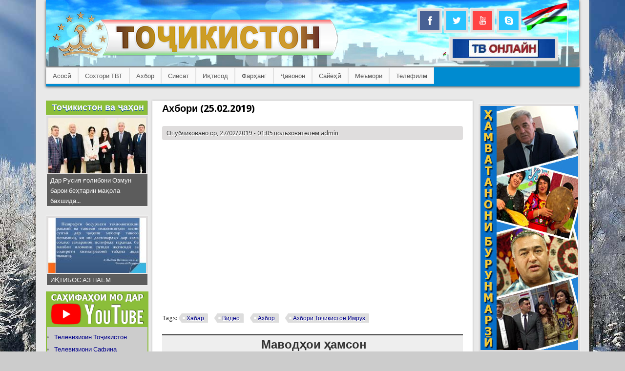

--- FILE ---
content_type: text/html; charset=utf-8
request_url: http://tvt.tj/ahbori-25022019
body_size: 7392
content:
<!DOCTYPE html>
<head>
<meta http-equiv="X-UA-Compatible" content="IE=Edge" />
<meta charset="utf-8" />
<meta name="Generator" content="Drupal 7 (http://drupal.org)" />
<link rel="canonical" href="/ahbori-25022019" />
<link rel="shortlink" href="/node/6049" />
<meta name="viewport" content="width=device-width" />
<link rel="shortcut icon" href="http://tvt.tj/sites/default/files/tvt_fav.png" type="image/png" />
<title>Ахбори (25.02.2019) | Телевизиони Тоҷикистон</title>
<style type="text/css" media="all">
@import url("http://tvt.tj/modules/system/system.base.css?sj6e9n");
@import url("http://tvt.tj/modules/system/system.menus.css?sj6e9n");
@import url("http://tvt.tj/modules/system/system.messages.css?sj6e9n");
@import url("http://tvt.tj/modules/system/system.theme.css?sj6e9n");
</style>
<style type="text/css" media="all">
@import url("http://tvt.tj/modules/comment/comment.css?sj6e9n");
@import url("http://tvt.tj/modules/field/theme/field.css?sj6e9n");
@import url("http://tvt.tj/modules/node/node.css?sj6e9n");
@import url("http://tvt.tj/modules/poll/poll.css?sj6e9n");
@import url("http://tvt.tj/modules/search/search.css?sj6e9n");
@import url("http://tvt.tj/modules/user/user.css?sj6e9n");
@import url("http://tvt.tj/sites/all/modules/youtube/css/youtube.css?sj6e9n");
@import url("http://tvt.tj/sites/all/modules/views/css/views.css?sj6e9n");
@import url("http://tvt.tj/sites/all/modules/ckeditor/css/ckeditor.css?sj6e9n");
</style>
<style type="text/css" media="all">
@import url("http://tvt.tj/sites/all/modules/colorbox/styles/default/colorbox_style.css?sj6e9n");
@import url("http://tvt.tj/sites/all/modules/ctools/css/ctools.css?sj6e9n");
@import url("http://tvt.tj/sites/all/modules/panels/css/panels.css?sj6e9n");
@import url("http://tvt.tj/sites/all/libraries/superfish/css/superfish.css?sj6e9n");
@import url("http://tvt.tj/sites/all/libraries/superfish/css/superfish-smallscreen.css?sj6e9n");
@import url("http://tvt.tj/sites/all/libraries/superfish/style/white.css?sj6e9n");
</style>
<style type="text/css" media="all">
@import url("http://tvt.tj/sites/all/themes/professional_theme/style.css?sj6e9n");
</style>
<script type="text/javascript" src="http://tvt.tj/sites/all/modules/jquery_update/replace/jquery/1.10/jquery.min.js?v=1.10.2"></script>
<script type="text/javascript" src="http://tvt.tj/misc/jquery.once.js?v=1.2"></script>
<script type="text/javascript" src="http://tvt.tj/misc/drupal.js?sj6e9n"></script>
<script type="text/javascript" src="http://tvt.tj/sites/default/files/languages/ru_1I9OEdz3VBAmNF2VXr8WHQgYd_13kofWhL94CvyLpuU.js?sj6e9n"></script>
<script type="text/javascript" src="http://tvt.tj/sites/all/libraries/colorbox/jquery.colorbox-min.js?sj6e9n"></script>
<script type="text/javascript" src="http://tvt.tj/sites/all/modules/colorbox/js/colorbox.js?sj6e9n"></script>
<script type="text/javascript" src="http://tvt.tj/sites/all/modules/colorbox/styles/default/colorbox_style.js?sj6e9n"></script>
<script type="text/javascript" src="http://tvt.tj/sites/all/modules/colorbox/js/colorbox_load.js?sj6e9n"></script>
<script type="text/javascript" src="http://tvt.tj/sites/all/modules/google_analytics/googleanalytics.js?sj6e9n"></script>
<script type="text/javascript">
<!--//--><![CDATA[//><!--
(function(i,s,o,g,r,a,m){i["GoogleAnalyticsObject"]=r;i[r]=i[r]||function(){(i[r].q=i[r].q||[]).push(arguments)},i[r].l=1*new Date();a=s.createElement(o),m=s.getElementsByTagName(o)[0];a.async=1;a.src=g;m.parentNode.insertBefore(a,m)})(window,document,"script","//www.google-analytics.com/analytics.js","ga");ga("create", "UA-79784023-1", {"cookieDomain":"auto"});ga("set", "anonymizeIp", true);ga("send", "pageview");
//--><!]]>
</script>
<script type="text/javascript" src="http://tvt.tj/sites/all/libraries/superfish/jquery.hoverIntent.minified.js?sj6e9n"></script>
<script type="text/javascript" src="http://tvt.tj/sites/all/libraries/superfish/sfsmallscreen.js?sj6e9n"></script>
<script type="text/javascript" src="http://tvt.tj/sites/all/libraries/superfish/supposition.js?sj6e9n"></script>
<script type="text/javascript" src="http://tvt.tj/sites/all/libraries/superfish/superfish.js?sj6e9n"></script>
<script type="text/javascript" src="http://tvt.tj/sites/all/libraries/superfish/supersubs.js?sj6e9n"></script>
<script type="text/javascript" src="http://tvt.tj/sites/all/modules/superfish/superfish.js?sj6e9n"></script>
<script type="text/javascript" src="http://tvt.tj/sites/all/themes/professional_theme/js/custom.js?sj6e9n"></script>
<script type="text/javascript">
<!--//--><![CDATA[//><!--
jQuery.extend(Drupal.settings, {"basePath":"\/","pathPrefix":"","ajaxPageState":{"theme":"professional_theme","theme_token":"3W0m4CdmQ7wTIXKnDenYRGPNckVtL4zw1x45RZmumDo","css":{"modules\/system\/system.base.css":1,"modules\/system\/system.menus.css":1,"modules\/system\/system.messages.css":1,"modules\/system\/system.theme.css":1,"modules\/comment\/comment.css":1,"modules\/field\/theme\/field.css":1,"modules\/node\/node.css":1,"modules\/poll\/poll.css":1,"modules\/search\/search.css":1,"modules\/user\/user.css":1,"sites\/all\/modules\/youtube\/css\/youtube.css":1,"sites\/all\/modules\/views\/css\/views.css":1,"sites\/all\/modules\/ckeditor\/css\/ckeditor.css":1,"sites\/all\/modules\/colorbox\/styles\/default\/colorbox_style.css":1,"sites\/all\/modules\/ctools\/css\/ctools.css":1,"sites\/all\/modules\/panels\/css\/panels.css":1,"sites\/all\/libraries\/superfish\/css\/superfish.css":1,"sites\/all\/libraries\/superfish\/css\/superfish-smallscreen.css":1,"sites\/all\/libraries\/superfish\/style\/white.css":1,"sites\/all\/themes\/professional_theme\/style.css":1},"js":{"sites\/all\/modules\/jquery_update\/replace\/jquery\/1.10\/jquery.min.js":1,"misc\/jquery.once.js":1,"misc\/drupal.js":1,"public:\/\/languages\/ru_1I9OEdz3VBAmNF2VXr8WHQgYd_13kofWhL94CvyLpuU.js":1,"sites\/all\/libraries\/colorbox\/jquery.colorbox-min.js":1,"sites\/all\/modules\/colorbox\/js\/colorbox.js":1,"sites\/all\/modules\/colorbox\/styles\/default\/colorbox_style.js":1,"sites\/all\/modules\/colorbox\/js\/colorbox_load.js":1,"sites\/all\/modules\/google_analytics\/googleanalytics.js":1,"0":1,"sites\/all\/libraries\/superfish\/jquery.hoverIntent.minified.js":1,"sites\/all\/libraries\/superfish\/sfsmallscreen.js":1,"sites\/all\/libraries\/superfish\/supposition.js":1,"sites\/all\/libraries\/superfish\/superfish.js":1,"sites\/all\/libraries\/superfish\/supersubs.js":1,"sites\/all\/modules\/superfish\/superfish.js":1,"sites\/all\/themes\/professional_theme\/js\/custom.js":1}},"colorbox":{"opacity":"0.85","current":"{current} of {total}","previous":"\u00ab Prev","next":"Next \u00bb","close":"Close","maxWidth":"98%","maxHeight":"98%","fixed":true,"mobiledetect":true,"mobiledevicewidth":"480px","specificPagesDefaultValue":"admin*\nimagebrowser*\nimg_assist*\nimce*\nnode\/add\/*\nnode\/*\/edit\nprint\/*\nprintpdf\/*\nsystem\/ajax\nsystem\/ajax\/*"},"googleanalytics":{"trackOutbound":1,"trackMailto":1,"trackDownload":1,"trackDownloadExtensions":"7z|aac|arc|arj|asf|asx|avi|bin|csv|doc(x|m)?|dot(x|m)?|exe|flv|gif|gz|gzip|hqx|jar|jpe?g|js|mp(2|3|4|e?g)|mov(ie)?|msi|msp|pdf|phps|png|ppt(x|m)?|pot(x|m)?|pps(x|m)?|ppam|sld(x|m)?|thmx|qtm?|ra(m|r)?|sea|sit|tar|tgz|torrent|txt|wav|wma|wmv|wpd|xls(x|m|b)?|xlt(x|m)|xlam|xml|z|zip","trackColorbox":1},"superfish":{"2":{"id":"2","sf":{"animation":{"opacity":"show","height":"show"},"speed":"fast"},"plugins":{"smallscreen":{"mode":"window_width","breakpointUnit":"px","expandText":"\u0420\u0430\u0437\u0432\u0435\u0440\u043d\u0443\u0442\u044c","collapseText":"\u0421\u0432\u0435\u0440\u043d\u0443\u0442\u044c","title":"main-menu2"},"supposition":true,"supersubs":true}}}});
//--><!]]>
</script>
<!--[if lt IE 9]><script src="//html5shiv.googlecode.com/svn/trunk/html5.js"></script><![endif]-->
</head>
<body class="html not-front not-logged-in two-sidebars page-node page-node- page-node-6049 node-type-article">
    
<div id="wrapper">
  <header id="header" role="banner">
    <div id="logo"><a href="/" title="Главная"><img src="http://tvt.tj/sites/default/files/logo-tvt-new-3.png"/></a></div>            <div class="clear"></div>
    <!-- end main-menu -->
  </header>

  <div id="container">
    

      <div id="head">
    <div class="region region-header">
  <div id="block-block-2" class="block block-block social social">

      
  <div class="content">
    <p><a href="#"><img alt="" class="social_icons_link" src="/sites/default/files/social/fb.PNG" style="height:40px; margin:2px; width:40px" /></a><a href="https://twitter.com/ShabakaiAvval"><img alt="" class="social_icons_link" src="/sites/default/files/social/tw.PNG" style="height:40px; margin:2px; width:40px" /></a><a href="https://www.youtube.com/channel/UCjZVrJ0UVSrqVdNCv82JpuQ"><img alt="" class="social_icons_link" src="/sites/default/files/social/Yt.PNG" style="height:40px; margin:2px; width:40px" /></a><a href="/"><img alt="" class="social_icons_link" src="/sites/default/files/social/sky.PNG" style="height:40px; margin:2px; width:40px" /></a></p>
  </div>
  
</div> <!-- /.block -->
<div id="block-block-10" class="block block-block tv-online tv-online">

      
  <div class="content">
    <p class="rtecenter"><a href="https://tvt.tj/node/10652//"><img alt="" src="https://tvt.tj/sites/default/files/tvt_in_online.jpg" style="height:39px; margin-bottom:-16px; margin-top:-2px; margin-left: -4px; padding-left: 6px; padding-right: 5px; width:210px" /></a></p>
  </div>
  
</div> <!-- /.block -->
<div id="block-superfish-2" class="block block-superfish menu22 menu22">

      
  <div class="content">
    <ul  id="superfish-2" class="menu sf-menu sf-menu-main-menu2 sf-horizontal sf-style-white sf-total-items-10 sf-parent-items-3 sf-single-items-7"><li id="menu-429-2" class="first odd sf-item-1 sf-depth-1 sf-no-children"><a href="/" title="" class="sf-depth-1">Асосӣ</a></li><li id="menu-693-2" class="middle even sf-item-2 sf-depth-1 sf-total-children-4 sf-parent-children-0 sf-single-children-4 menuparent"><a href="/sohtori-televizioni-tochikiston" title="" class="sf-depth-1 menuparent">Сохтори ТВТ</a><ul><li id="menu-762-2" class="first odd sf-item-1 sf-depth-2 sf-no-children"><a href="/tags/khisobot" title="" class="sf-depth-2">Ҳисобот</a></li><li id="menu-438-2" class="middle even sf-item-2 sf-depth-2 sf-no-children"><a href="/televizioni-tochikiston" title="" class="sf-depth-2">Таърихи ТВТ</a></li><li id="menu-711-2" class="middle odd sf-item-3 sf-depth-2 sf-no-children"><a href="/tags/omor" title="" class="sf-depth-2">Омор</a></li><li id="menu-430-2" class="last even sf-item-4 sf-depth-2 sf-no-children"><a href="/node/120/" title="" class="sf-depth-2">Тамос</a></li></ul></li><li id="menu-431-2" class="middle odd sf-item-3 sf-depth-1 sf-no-children"><a href="/cat_khabarho/" title="" class="sf-depth-1">Ахбор</a></li><li id="menu-432-2" class="middle even sf-item-4 sf-depth-1 sf-no-children"><a href="/cat_siyosat/" title="" class="sf-depth-1">Сиёсат</a></li><li id="menu-433-2" class="middle odd sf-item-5 sf-depth-1 sf-total-children-2 sf-parent-children-0 sf-single-children-2 menuparent"><a href="/cat_iqtisod/" title="" class="sf-depth-1 menuparent">Иқтисод</a><ul><li id="menu-757-2" class="first odd sf-item-1 sf-depth-2 sf-no-children"><a href="/" title="" class="sf-depth-2">Саноат</a></li><li id="menu-758-2" class="last even sf-item-2 sf-depth-2 sf-no-children"><a href="/" title="" class="sf-depth-2">Кишоварзӣ</a></li></ul></li><li id="menu-434-2" class="middle even sf-item-6 sf-depth-1 sf-total-children-2 sf-parent-children-0 sf-single-children-2 menuparent"><a href="/cat_farhang/" title="" class="sf-depth-1 menuparent">Фарҳанг</a><ul><li id="menu-435-2" class="first odd sf-item-1 sf-depth-2 sf-no-children"><a href="/cat_farogat/" title="" class="sf-depth-2">Фароғат</a></li><li id="menu-747-2" class="last even sf-item-2 sf-depth-2 sf-no-children"><a href="/tags/buzurgdoshti-zabon" title="" class="sf-depth-2">Бузургдошти Забон</a></li></ul></li><li id="menu-748-2" class="middle odd sf-item-7 sf-depth-1 sf-no-children"><a href="/cat_javonon" title="" class="sf-depth-1">Ҷавонон</a></li><li id="menu-437-2" class="middle even sf-item-8 sf-depth-1 sf-no-children"><a href="/cat_sayohi/" title="" class="sf-depth-1">Сайёҳӣ</a></li><li id="menu-756-2" class="middle odd sf-item-9 sf-depth-1 sf-no-children"><a href="/" title="" class="sf-depth-1">Меъмори</a></li><li id="menu-759-2" class="last even sf-item-10 sf-depth-1 sf-no-children"><a href="/" title="" class="sf-depth-1">Телефилм</a></li></ul>  </div>
  
</div> <!-- /.block -->
</div>
 <!-- /.region -->
   </div>
   <div class="clear"></div>
   
    <div class="content-sidebar-wrap">

    <div id="content">
            <section id="post-content" role="main">
                                <h1 class="page-title">Ахбори (25.02.2019)</h1>                                        <div class="region region-content">
  <div id="block-system-main" class="block block-system">

      
  <div class="content">
      <article id="node-6049" class="node node-article node-full clearfix" about="/ahbori-25022019" typeof="sioc:Item foaf:Document">
                      <span property="dc:title" content="Ахбори (25.02.2019)" class="rdf-meta element-hidden"></span><span property="sioc:num_replies" content="0" datatype="xsd:integer" class="rdf-meta element-hidden"></span>  
              <span class="submitted"><span property="dc:date dc:created" content="2019-02-27T01:05:48+05:00" datatype="xsd:dateTime" rel="sioc:has_creator">Опубликовано ср, 27/02/2019 - 01:05 пользователем <span class="username" xml:lang="" about="/user/1" typeof="sioc:UserAccount" property="foaf:name" datatype="">admin</span></span></span>
      
    
  <div class="content node-article">
    <div class="field field-name-field-video field-type-video-embed-field field-label-hidden"><div class="field-items"><div class="field-item even">
<div class="embedded-video">
  <div class="player">
    <iframe class="" width="615" height="346" src="//www.youtube.com/embed/CKPWI_KTGQc?width%3D615%26amp%3Bheight%3D346%26amp%3Btheme%3Dlight%26amp%3Bautoplay%3D0%26amp%3Bvq%3Dmedium%26amp%3Brel%3D0%26amp%3Bshowinfo%3D0%26amp%3Bmodestbranding%3D0%26amp%3Biv_load_policy%3D3%26amp%3Bcontrols%3D0%26amp%3Bautohide%3D0%26amp%3Bwmode%3Dopaque" frameborder="0" allowfullscreen></iframe>  </div>
</div>
</div></div></div><div class="field field-name-field-tags field-type-taxonomy-term-reference field-label-inline clearfix"><div class="field-label">Tags:&nbsp;</div><div class="field-items"><div class="field-item even" rel="dc:subject"><a href="/taxonomy/term/13" typeof="skos:Concept" property="rdfs:label skos:prefLabel" datatype="">Хабар</a></div><div class="field-item odd" rel="dc:subject"><a href="/tags/video" typeof="skos:Concept" property="rdfs:label skos:prefLabel" datatype="">Видео</a></div><div class="field-item even" rel="dc:subject"><a href="/tags/ahbor" typeof="skos:Concept" property="rdfs:label skos:prefLabel" datatype="">Ахбор</a></div><div class="field-item odd" rel="dc:subject"><a href="/tags/ahbori-tochikiston-imruz" typeof="skos:Concept" property="rdfs:label skos:prefLabel" datatype="">Ахбори Точикистон Имруз</a></div></div></div>  </div>

      <footer>
          </footer>
  
    </article> <!-- /.node -->
  </div>
  
</div> <!-- /.block -->
<div id="block-views-mavodhoi-hamson-block" class="block block-views">

      
  <div class="content">
    <div class="view view-mavodhoi-hamson view-id-mavodhoi_hamson view-display-id-block view-dom-id-8befb1a5d5ca90f0ceeb9b6899ce1df6">
            <div class="view-header">
      <h2 class="rtecenter">Маводҳои ҳамсон</h2>    </div>
  
  
  
      <div class="view-content">
      <div class="item-list">    <ul>          <li class="views-row views-row-1 views-row-odd views-row-first">  
  <div class="views-field views-field-title">        <span class="field-content"><a href="/ahbori-23032019-0">Ахбори (23.03.2019)</a></span>  </div></li>
          <li class="views-row views-row-2 views-row-even">  
  <div class="views-field views-field-title">        <span class="field-content"><a href="/ahbori-26032019">Ахбори (26.03.2019)</a></span>  </div></li>
          <li class="views-row views-row-3 views-row-odd">  
  <div class="views-field views-field-title">        <span class="field-content"><a href="/ahbori-tochikiston-novosti-tadzhikistan-04112020">Ахбори Точикистон / Новости Таджикистан - 04.11.2020</a></span>  </div></li>
          <li class="views-row views-row-4 views-row-even">  
  <div class="views-field views-field-title">        <span class="field-content"><a href="/ahbori-21012019">Ахбори (21.01.2019)</a></span>  </div></li>
          <li class="views-row views-row-5 views-row-odd">  
  <div class="views-field views-field-title">        <span class="field-content"><a href="/ahbori-31012019">Ахбори (31.01.2019)</a></span>  </div></li>
          <li class="views-row views-row-6 views-row-even views-row-last">  
  <div class="views-field views-field-title">        <span class="field-content"><a href="/ahbori-23122018">Ахбори (23.12.2018)</a></span>  </div></li>
      </ul></div>    </div>
  
  
  
  
  
  
</div>  </div>
  
</div> <!-- /.block -->
</div>
 <!-- /.region -->
      </section> <!-- /#main -->
    </div>

          <aside id="sidebar-first" role="complementary">
        <div class="region region-sidebar-first">
  <div id="block-views-tojikiston-va-jahon-block" class="block block-views">

      
  <div class="content">
    <div class="view view-tojikiston-va-jahon view-id-tojikiston_va_jahon view-display-id-block view-dom-id-9b57f93f55595b814519f60bed4ff0ac">
            <div class="view-header">
      <a class="views_block_left" href="/">Тоҷикистон ва ҷаҳон</a>    </div>
  
  
  
      <div class="view-content">
        <div class="views-row views-row-1 views-row-odd views-row-first">
      
  <div class="views-field views-field-field-image">        <div class="field-content"><a href="/dar-rusiya-goliboni-ozmun-baroi-bekhtarin-makola-bahshida-ba-30-solagii-ichlosiyai-shuroi-olii"><img typeof="foaf:Image" src="http://tvt.tj/sites/default/files/styles/200_113/public/field/image/dar-rusiya-.jpg?itok=i-yl3hkF" width="200" height="113" alt="dar-rusiya" /></a></div>  </div>  
  <div class="views-field views-field-title">        <span class="field-content"><a href="/dar-rusiya-goliboni-ozmun-baroi-bekhtarin-makola-bahshida-ba-30-solagii-ichlosiyai-shuroi-olii">Дар Русия ғолибони Озмун барои беҳтарин мақола бахшида...</a></span>  </div>  </div>
  <div class="views-row views-row-2 views-row-even views-row-last">
      
  <div class="views-field views-field-field-image">        <div class="field-content"><a href="/iktibos-az-payom-3"><img typeof="foaf:Image" src="http://tvt.tj/sites/default/files/styles/200_113/public/field/image/baynalmilali.jpg9_.jpg?itok=EfUbasDh" width="200" height="113" alt="" /></a></div>  </div>  
  <div class="views-field views-field-title">        <span class="field-content"><a href="/iktibos-az-payom-3">ИҚТИБОС АЗ ПАЁМ</a></span>  </div>  </div>
    </div>
  
  
  
  
  
  
</div>  </div>
  
</div> <!-- /.block -->
<div id="block-block-16" class="block block-block">

      
  <div class="content">
    <style type="text/css">
<!--/*--><![CDATA[/* ><!--*/

.sahifa_youtube { 
width: auto;
background: #ccc;
margin-top: -20px;
border-bottom: solid 15px #8bbe3a;
border-right: solid 2px #8bbe3a;
border-left: solid 2px #8bbe3a;
}
  
/*--><!]]>*/
</style><div class="sahifa_youtube">
<div class="rtecenter"><img alt="" src="https://tvt.tj/sites/default/files/pictures/sahifahoi-mo-dar-youtube-tvt-1.png" style="height:auto; width:206px" /></div>
<ul><li>
<div style="margin: 0px; padding: 0px; border: 0px; font: inherit; vertical-align: baseline;"><a href="https://www.youtube.com/channel/UCl24XHk8XfLXPCJjpLgR9Ng" style="margin: 0px; padding: 0px; border: 0px; font: inherit; vertical-align: baseline; color: rgb(0, 0, 139); text-decoration: none;" target="_blank">Телевизиоин Тоҷикистон</a></div>
</li>
<li><a href="https://www.youtube.com/channel/UCIjEdRKckv3MXN9_9wqeHog" style="margin: 0px; padding: 0px; border: 0px; font: inherit; vertical-align: baseline; color: rgb(0, 0, 139); text-decoration: none;" target="_blank">Телевизиони Сафина</a></li>
<li><a href="https://www.youtube.com/channel/UCPZvWb6IeZvqb0ORMBp-P5A" style="margin: 0px; padding: 0px; border: 0px; font: inherit; vertical-align: baseline; color: rgb(0, 0, 139); text-decoration: none;">Телевизиони Ҷаҳоннамо</a></li>
<li><a href="https://www.youtube.com/channel/UCQNfOjRJg2QdrKAMvZ7GF7A" style="margin: 0px; padding: 0px; border: 0px; font: inherit; vertical-align: baseline; color: rgb(0, 0, 139); text-decoration: none;" target="_blank">Телевизиони Варзиш</a></li>
<li><a href="https://www.youtube.com/channel/UC-jWqaKS-TTO_mOXaR-CKKA" style="margin: 0px; padding: 0px; border: 0px; font: inherit; vertical-align: baseline; color: rgb(0, 0, 139); text-decoration: none;" target="_blank">Телевизиони Баҳористон</a></li>
<li><a href="https://www.youtube.com/channel/UCNGIrIgWd_7_H7KPEDbrRqQ" style="margin: 0px; padding: 0px; border: 0px; font: inherit; vertical-align: baseline; color: rgb(0, 0, 139); text-decoration: none;" target="_blank">Телевизиони Синамо</a></li>
<li><a href="https://www.youtube.com/channel/UCLlKCfd4mzyBpq0KvnJ6q-Q" style="margin: 0px; padding: 0px; border: 0px; font: inherit; vertical-align: baseline; color: rgb(0, 0, 139); text-decoration: none;" target="_blank">Радиои Тоҷикистон</a></li>
<li><a href="https://www.youtube.com/channel/UClATflv_xXcPuJs3Uz6mNLQ" style="margin: 0px; padding: 0px; border: 0px; font: inherit; vertical-align: baseline; color: rgb(0, 0, 139); text-decoration: none;" target="_blank">Садои Душанбе</a></li>
</ul></div>
  </div>
  
</div> <!-- /.block -->
</div>
 <!-- /.region -->
      </aside>  <!-- /#sidebar-first -->
    
    </div>

          <aside id="sidebar-second" role="complementary">
        <div class="region region-sidebar-second">
  <div id="block-block-13" class="block block-block">

      
  <div class="content">
    <p class="rtecenter"><a href="https://tvt.tj/tags/khamvatanoni-burunmarzi"><img alt="" src="/sites/sites/default/Banner-Hamvatan-1.jpg" style="border-style:solid; border-width:1px; height:500px; width:200px" /></a></p>
  </div>
  
</div> <!-- /.block -->
<div id="block-views-archive2-views-block" class="block block-views">

      
  <div class="content">
    <div class="view view-archive2-views view-id-archive2_views view-display-id-block view-dom-id-da5c136bacd8bc8d90a37f76b65a7b84">
            <div class="view-header">
      <a class="views_block_2_rigth" href="/archive
">Бойгонии матолиб</a>    </div>
  
  
  
      <div class="view-content">
      <div class="item-list">
  <ul class="views-summary">
      <li><a href="/archive/202112">декабря 2021</a>
              (27)
          </li>
      <li><a href="/archive/202201">января 2022</a>
              (38)
          </li>
      <li><a href="/archive/202202">февраля 2022</a>
              (16)
          </li>
      <li><a href="/archive/202203">марта 2022</a>
              (20)
          </li>
      <li><a href="/archive/202204">апреля 2022</a>
              (41)
          </li>
      <li><a href="/archive/202205">мая 2022</a>
              (103)
          </li>
      <li><a href="/archive/202206">июня 2022</a>
              (172)
          </li>
      <li><a href="/archive/202207">июля 2022</a>
              (29)
          </li>
      <li><a href="/archive/202208">августа 2022</a>
              (160)
          </li>
      <li><a href="/archive/202209">сентября 2022</a>
              (169)
          </li>
      <li><a href="/archive/202210">октября 2022</a>
              (50)
          </li>
      <li><a href="/archive/202211">ноября 2022</a>
              (23)
          </li>
    </ul>
</div>
    </div>
  
  
  
  
  
  
</div>  </div>
  
</div> <!-- /.block -->
</div>
 <!-- /.region -->
      </aside>  <!-- /#sidebar-first -->
    
  <div class="clear"></div>

    </div>



  <div id="footer">
          <div id="footer-area" class="clearfix">
                <div class="column"><div class="region region-footer-first">
  <div id="block-block-3" class="block block-block">

      
  <div class="content">
    <ul><li><a href="/cat_siyosat/"><span style="color:#FFFFFF">Сиёсат</span></a></li>
<li><a href="/cat_iqtisod/"><span style="color:#FFFFFF">Иқтисод</span></a></li>
<li><a href="/cat_farhang/"><span style="color:#FFFFFF">Фарҳанг</span></a></li>
<li><a href="/cat_farogat/"><span style="color:#FFFFFF">Фароғат</span></a></li>
</ul>  </div>
  
</div> <!-- /.block -->
</div>
 <!-- /.region -->
</div>
                        <div class="column"><div class="region region-footer-second">
  <div id="block-block-4" class="block block-block">

      
  <div class="content">
    <ul><li><a href="/cat_javonon"><span style="color:#FFFFFF">Ҷавонон</span></a></li>
<li><a href="/cat_sayohi/"><span style="color:#FFFFFF">Сайёҳӣ</span></a></li>
<li><a href="/"><span style="color:#FFFFFF">Таърихи ТВТ</span></a></li>
<li><a href="http://tvt.tj/node/120/"><span style="color:#FFFFFF">Тамос</span></a></li>
</ul>  </div>
  
</div> <!-- /.block -->
</div>
 <!-- /.region -->
</div>
                        <div class="column"><div class="region region-footer-third">
  <div id="block-block-5" class="block block-block">

      
  <div class="content">
    <ul><li><a href="http://tvt.tj/25_sol/"><span style="color:#FFFFFF">26 соли Истиқлол</span></a></li>
<li><a href="http://tvt.tj/iqtisodi_tj_2016"><span style="color:#FFFFFF">Иқтисоди ҶТ дар соли 2017</span></a></li>
<li><a href="/"><span style="color:#FFFFFF">Телевизион ва тамошобин</span></a></li>
<li><a href="/tvt/"><span style="color:#FFFFFF">ТВТ онлайн</span></a></li>
</ul>  </div>
  
</div> <!-- /.block -->
<div id="block-block-8" class="block block-block informer informer">

      
  <div class="content">
    <!-- Yandex.Metrika informer -->
<a href="https://metrika.yandex.ru/stat/?id=38082290&amp;from=informer"
target="_blank" rel="nofollow"><img src="https://informer.yandex.ru/informer/38082290/3_1_ECECECFF_CCCCCCFF_0_pageviews"
style="width:88px; height:31px; border:0;" alt="Яндекс.Метрика" title="Яндекс.Метрика: данные за сегодня (просмотры, визиты и уникальные посетители)" onclick="try{Ya.Metrika.informer({i:this,id:38082290,lang:'ru'});return false}catch(e){}" /></a>
<!-- /Yandex.Metrika informer -->

<!-- Yandex.Metrika counter -->
<script type="text/javascript">
    (function (d, w, c) {
        (w[c] = w[c] || []).push(function() {
            try {
                w.yaCounter38082290 = new Ya.Metrika({
                    id:38082290,
                    clickmap:true,
                    trackLinks:true,
                    accurateTrackBounce:true
                });
            } catch(e) { }
        });

        var n = d.getElementsByTagName("script")[0],
            s = d.createElement("script"),
            f = function () { n.parentNode.insertBefore(s, n); };
        s.type = "text/javascript";
        s.async = true;
        s.src = "https://mc.yandex.ru/metrika/watch.js";

        if (w.opera == "[object Opera]") {
            d.addEventListener("DOMContentLoaded", f, false);
        } else { f(); }
    })(document, window, "yandex_metrika_callbacks");
</script>
<noscript><div><img src="https://mc.yandex.ru/watch/38082290" style="position:absolute; left:-9999px;" alt="" /></div></noscript>
<!-- /Yandex.Metrika counter -->  </div>
  
</div> <!-- /.block -->
</div>
 <!-- /.region -->
</div>
              </div>
    
    <div id="copyright">
    <!--Remove  -->
                <p class="copyright">Copyright &copy; 2026, </p>
     	        <!--Remove Theme Credit by Setting -->
          <p class="credits"> Theme Originally Created by  <a href="http://www.tvt.tj">TVT</a></p>
        <div class="clear"></div>
    </div>
  </div>
</div>
  </body>
</html>


--- FILE ---
content_type: text/plain
request_url: https://www.google-analytics.com/j/collect?v=1&_v=j102&aip=1&a=374227079&t=pageview&_s=1&dl=http%3A%2F%2Ftvt.tj%2Fahbori-25022019&ul=en-us%40posix&dt=%D0%90%D1%85%D0%B1%D0%BE%D1%80%D0%B8%20(25.02.2019)%20%7C%20%D0%A2%D0%B5%D0%BB%D0%B5%D0%B2%D0%B8%D0%B7%D0%B8%D0%BE%D0%BD%D0%B8%20%D0%A2%D0%BE%D2%B7%D0%B8%D0%BA%D0%B8%D1%81%D1%82%D0%BE%D0%BD&sr=1280x720&vp=1280x720&_u=YEBAAEABAAAAACAAI~&jid=116167895&gjid=1696555499&cid=646698260.1769007980&tid=UA-79784023-1&_gid=1929842990.1769007980&_r=1&_slc=1&z=1775201899
body_size: -282
content:
2,cG-PL2XMVRCER